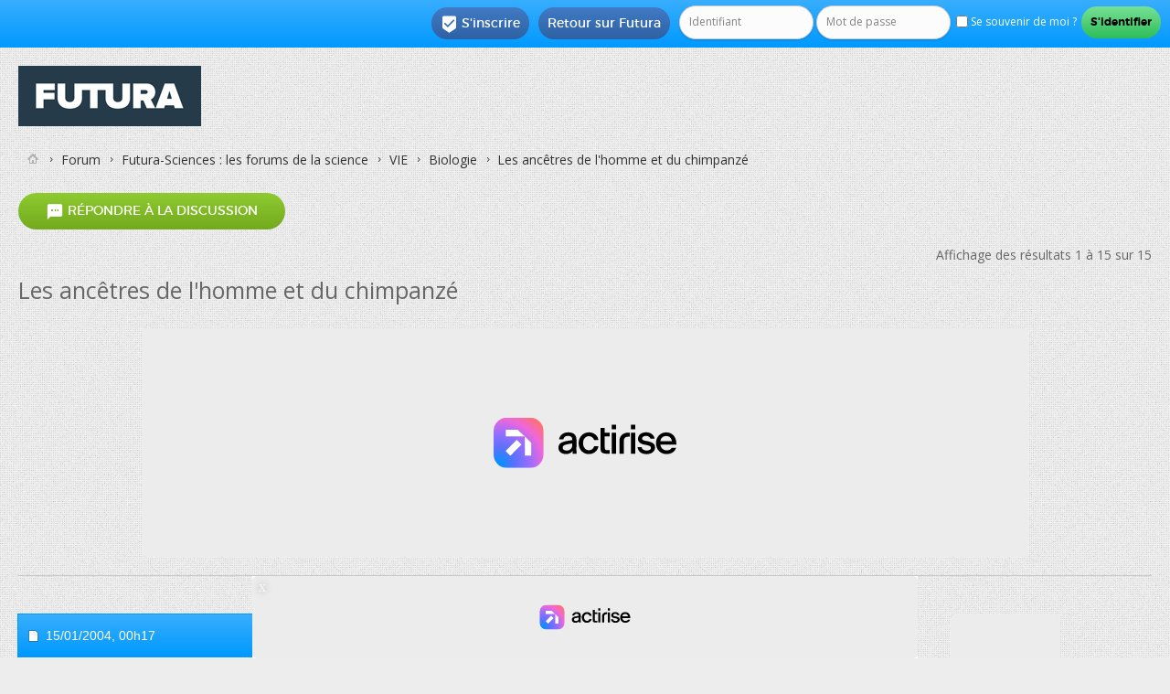

--- FILE ---
content_type: text/html; charset=ISO-8859-1
request_url: https://forums.futura-sciences.com/biologie/5286-ancetres-de-lhomme-chimpanze.html
body_size: 13418
content:
<!DOCTYPE html PUBLIC "-//W3C//DTD XHTML 1.0 Transitional//EN" "http://www.w3.org/TR/xhtml1/DTD/xhtml1-transitional.dtd"> <html xmlns="http://www.w3.org/1999/xhtml" dir="ltr" lang="fr" id="vbulletin_html"> <head>
<base href="https://forums.futura-sciences.com/" /><!--[if IE]></base><![endif]--> <link rel="canonical" href="https://forums.futura-sciences.com/biologie/5286-ancetres-de-lhomme-chimpanze.html" /> <meta http-equiv="Content-Type" content="text/html; charset=ISO-8859-1" /> <meta name="viewport" content="width=device-width" /> <meta id="e_vb_meta_bburl" name="vb_meta_bburl" content="https://forums.futura-sciences.com" /> <meta http-equiv="X-UA-Compatible" content="IE=9" /> <meta name="google-site-verification" content="XNJ1bd1czTONcJJZn159NxJFl_OxuQTadaQPKc7_WoY" /> <link rel="Shortcut Icon" href="/favicon.ico" type="image/x-icon" /> <meta name="keywords" content="ancêtres,de,l,homme,chimpanzé,,forum, science, futura-sciences, discussion, sciences, environnement, santé, maison, informatique" /> <script type="text/javascript"> <!--
	if (typeof YAHOO === 'undefined') // Load ALL YUI Local
	{
		document.write('<script type="text/javascript" src="https://forums.futura-sciences.com/clientscript/yui/yuiloader-dom-event/yuiloader-dom-event.js?v="><\/script>');
		document.write('<script type="text/javascript" src="https://forums.futura-sciences.com/clientscript/yui/connection/connection-min.js?v="><\/script>');
		var yuipath = 'clientscript/yui';
		var yuicombopath = '';
		var remoteyui = false;
	}
	else	// Load Rest of YUI remotely (where possible)
	{
		var yuipath = 'https://ajax.googleapis.com/ajax/libs/yui/2.9.0/build';
		var yuicombopath = '';
		var remoteyui = true;
		if (!yuicombopath)
		{
			document.write('<script type="text/javascript" src="https://ajax.googleapis.com/ajax/libs/yui/2.9.0/build/connection/connection-min.js?v="><\/script>');
		}
	}
	var SESSIONURL = "s=1da58bdbfd13ead9fcaf5f480b6fea65&";
	var SECURITYTOKEN = "guest";
	var IMGDIR_MISC = "images/SultanThemeVB4R/misc";
	var IMGDIR_BUTTON = "images/SultanThemeVB4R/buttons";
	var vb_disable_ajax = parseInt("0", 10);
	var SIMPLEVERSION = "";
	var BBURL = "https://forums.futura-sciences.com";
	var LOGGEDIN = 0 > 0 ? true : false;
	var THIS_SCRIPT = "showthread";
	var RELPATH = "showthread.php?t=5286";
	var PATHS = {
		forum : "",
		cms   : "",
		blog  : ""
	};
	var AJAXBASEURL = "";
// --> </script> <script type="text/javascript" src="https://forums.futura-sciences.com/clientscript/vbulletin-core.js?v="></script> <script language='JavaScript' type='text/javascript'> <!--
			function spoiler(obj)
			{
			  	for (var i = 0; i < obj.childNodes.length; i++)
			  	{
			  	  	if (obj.childNodes[i].id == 'idTitle')
			  	  		titleRow = obj.childNodes[i];
				    if (obj.childNodes[i].id == 'idSpoiler')
				    {
				    	if (obj.childNodes[i].style.display != 'none')
				    	{
				    		obj.childNodes[i].style.display = 'none';
				    		titleRow.innerHTML = '<b>Cliquez pour afficher</b>';
				    	}
				    	else
				    	{
					    	obj.childNodes[i].style.display = 'block';
				    		titleRow.innerHTML = '<b>Cliquez pour cacher</b>';
					    }
				    }
				}
			}
		//--> </script> <script type="text/javascript" charset="UTF-8" src="https://forums.futura-sciences.com/fast.js"></script> <script charset="UTF-8" async="true" data-no-optimize="1" data-wpmeteor-nooptimize="true" data-cfasync="false" nowprocket src="https://static.fastcmp.com/fast-cmp-stub.js"></script>  <script src="https://www.flashb.id/universal/82fc4502-57f8-5fd9-8eeb-b25d9225bcd0.js" async data-cfasync="false"></script> <script type="text/javascript" data-cfasync="false">
    window._hbdbrk = window._hbdbrk || [];
    window._hbdbrk.push(['_vars', {
      page_type: 'forum-sujet-sante'
    }]);
  </script> <script type="text/javascript" data-cfasync="false">
window._hbdbrk = window._hbdbrk || [];
window._hbdbrk.push(['_adserver', {
gam: {
zoneOverrides: [ // array of objects
{ slot: "top-page", adUnitPath: "/67851769/forums.futura-sciences.com/sante" }, 
{ slot: "aside-desktop-atf", adUnitPath: "/67851769/forums.futura-sciences.com/sante" },
{ slot: "aside-desktop", adUnitPath: "/67851769/forums.futura-sciences.com/sante" },
{ slot: "intext-atf", adUnitPath: "/67851769/forums.futura-sciences.com/sante" },
{ slot: "intext", adUnitPath: "/67851769/forums.futura-sciences.com/sante" },
{ slot: "slide-up", adUnitPath: "/67851769/forums.futura-sciences.com/sante" },
{ slot: "interstitial", adUnitPath: "/67851769/forums.futura-sciences.com/sante" }
]
}
}]);
</script> <script id="xieg6Sie" src="https://cdn.viously.com/js/sdk/boot.js"></script> <script type="text/javascript">
var futuraApp_initHabillage=function(isFixed){isFixed = isFixed !== true ? isFixed : true; var el = document.querySelector("body");el.classList.add("ctWallpaper");}
var futuraApp_initHabillageFixed=function(){futuraApp_initHabillage(true);}
var futuraApp_initHabillageNonFixed=function(){futuraApp_initHabillage(false);}
</script> <script data-cmp-src="https://forums.futura-sciences.com/clientscript/grvty/tag.js" data-cmp-vendor="501" data-cmp-purposes="1,2,3,4,7,9" async="true"></script> <script type="text/javascript">
  window._taboola = window._taboola || [];
  _taboola.push({other:'auto'});
  !function (e, f, u, i) {
    if (!document.getElementById(i)){
      e.async = 1;
      e.src = u;
      e.id = i;
      f.parentNode.insertBefore(e, f);
    }
  }(document.createElement('script'),
  document.getElementsByTagName('script')[0],
  '//cdn.taboola.com/libtrc/futurasciences/loader.js',
  'tb_loader_script');
  if(window.performance && typeof window.performance.mark == 'function')
    {window.performance.mark('tbl_ic');}
</script> <style type="text/css">
div[data-actirise-slot="top-page"]{
  display: none;
  margin: 10px auto;
}
@media screen and (min-width: 770px){
  div[data-actirise-slot="top-page"].device-desktop{
    display: flex !important;
    width: 100%;
    min-height: 250px;
  }
}
</style> <link rel="alternate" type="application/rss+xml" title="Forum FS Generation Flux RSS" href="https://forums.futura-sciences.com/external.php?type=RSS2" /> <link rel="alternate" type="application/rss+xml" title="Forum FS Generation - Biologie - Flux RSS" href="https://forums.futura-sciences.com/external.php?type=RSS2&amp;forumids=24" /> <link rel="stylesheet" type="text/css" href="https://forums.futura-sciences.com/clientscript/vbulletin_css/style00041l/main-rollup.css?d=1744906355" /> <!--[if lt IE 8]> <link rel="stylesheet" type="text/css" href="https://forums.futura-sciences.com/clientscript/vbulletin_css/style00041l/popupmenu-ie.css?d=1744906355" /> <link rel="stylesheet" type="text/css" href="https://forums.futura-sciences.com/clientscript/vbulletin_css/style00041l/vbulletin-ie.css?d=1744906355" /> <link rel="stylesheet" type="text/css" href="https://forums.futura-sciences.com/clientscript/vbulletin_css/style00041l/vbulletin-chrome-ie.css?d=1744906355" /> <link rel="stylesheet" type="text/css" href="https://forums.futura-sciences.com/clientscript/vbulletin_css/style00041l/vbulletin-formcontrols-ie.css?d=1744906355" /> <link rel="stylesheet" type="text/css" href="https://forums.futura-sciences.com/clientscript/vbulletin_css/style00041l/editor-ie.css?d=1744906355" /> <![endif]-->  <script>(function(w,d,s,l,i){w[l]=w[l]||[];w[l].push({'gtm.start':
new Date().getTime(),event:'gtm.js'});var f=d.getElementsByTagName(s)[0],
j=d.createElement(s),dl=l!='dataLayer'?'&l='+l:'';j.async=true;j.src=
'https://www.googletagmanager.com/gtm.js?id='+i+dl;f.parentNode.insertBefore(j,f);
})(window,document,'script','dataLayer','GTM-PRD363M');</script>   <noscript><iframe src="https://www.googletagmanager.com/ns.html?id=GTM-PRD363M"
height="0" width="0" style="display:none;visibility:hidden"></iframe></noscript>  <meta name="description" content="est ce que quelqu'un pourrais me dire où en est l'état des connaissances scientifiques concernant la scission de la branche entre les hominidées et" /> <title> Les ancêtres de l'homme et du chimpanzé</title> <link rel="canonical" href="/biologie/5286-ancetres-de-lhomme-chimpanze.html" /> <link rel="stylesheet" type="text/css" href="https://forums.futura-sciences.com/clientscript/vbulletin_css/style00041l/showthread-rollup.css?d=1744906355" /> <!--[if lt IE 8]><link rel="stylesheet" type="text/css" href="https://forums.futura-sciences.com/clientscript/vbulletin_css/style00041l/toolsmenu-ie.css?d=1744906355" /> <link rel="stylesheet" type="text/css" href="https://forums.futura-sciences.com/clientscript/vbulletin_css/style00041l/postlist-ie.css?d=1744906355" /> <link rel="stylesheet" type="text/css" href="https://forums.futura-sciences.com/clientscript/vbulletin_css/style00041l/showthread-ie.css?d=1744906355" /> <link rel="stylesheet" type="text/css" href="https://forums.futura-sciences.com/clientscript/vbulletin_css/style00041l/postbit-ie.css?d=1744906355" /> <link rel="stylesheet" type="text/css" href="https://forums.futura-sciences.com/clientscript/vbulletin_css/style00041l/poll-ie.css?d=1744906355" /><![endif]--> <link rel="stylesheet" type="text/css" href="https://forums.futura-sciences.com/clientscript/vbulletin_css/style00041l/additional.css?d=1744906355" /> <link href='https://forums.futura-sciences.com/images/SultanThemeVB4R/css/STbase.css' rel='stylesheet' type='text/css' /> <link href='https://forums.futura-sciences.com/images/SultanThemeVB4R/css/st-responsive.css' rel='stylesheet' type='text/css' /> <link href='https://forums.futura-sciences.com/images/SultanThemeVB4R/font/Montserrat/stylesheet.css' rel='stylesheet' type='text/css' /> <link href='https://forums.futura-sciences.com/images/SultanThemeVB4R/font/MontserratLight/stylesheet.css' rel='stylesheet' type='text/css' /> <link href='https://fonts.googleapis.com/css?family=Open+Sans:400,700,600' rel='stylesheet' type='text/css' /> <link rel="stylesheet" href="https://forums.futura-sciences.com/images/SultanThemeVB4R/font/STselection/style.css" /> <!--[if lt IE 8]> <link rel="stylesheet" href="https://forums.futura-sciences.com/images/SultanThemeVB4R/font/STselection/ie7/ie7.css" /> <![endif]--> <script type="text/javascript">
// Called by Adapt.js
function myCallback(i, width) {
  // Alias HTML tag.
  var html = document.documentElement;

  // Find all instances of range_NUMBER and kill 'em.
  html.className = html.className.replace(/(\s+)?range_\d/g, '');

  // Check for valid range.
  if (i > -1) {
    // Add class="range_NUMBER"
    html.className += ' range_' + i;
  }

  // Note: Not making use of width here, but I'm sure
  // you could think of an interesting way to use it.
}

// Edit to suit your needs.
var ADAPT_CONFIG = {
  // false = Only run once, when page first loads.
  // true = Change on window resize and page tilt.
  dynamic: true,

  // Optional callback... myCallback(i, width)
  callback: myCallback,

  // First range entry is the minimum.
  // Last range entry is the maximum.
  // Separate ranges by "to" keyword.
  range: [
    '0 to 320',
    '320 to 480',
    '480 to 780',
    '780 to 980',
    '980 to 1280',
    '1280'
  ]
};
</script> <script type="text/javascript" src="https://forums.futura-sciences.com/images/SultanThemeVB4R/js/adapt.min.js"></script> <script type="text/javascript">
  'article aside footer header nav section time'.replace(/\w+/g,function(n){document.createElement(n)})
</script> <script type="text/javascript" src="https://ajax.googleapis.com/ajax/libs/jquery/1.12.0/jquery.min.js"></script> <script type="text/javascript">
jQuery(function(){
    jQuery("html[lang=ar]").attr("dir", "rtl")
            .find("body").addClass("RTLsupport");
    jQuery(".mobilenavblock").css("display","none");
});
</script> <link href='https://forums.futura-sciences.com/images/SultanThemeVB4R/css/st-responsive-rtl.css' rel='stylesheet' type='text/css' /> </head> <body> <div id="toplinks" class="toplinks"> <ul class="nouser"> <li class="loginforum"> <script type="text/javascript" src="https://forums.futura-sciences.com/clientscript/vbulletin_md5.js?v="></script> <form id="navbar_loginform" action="/login.php?do=login" method="post" onsubmit="md5hash(vb_login_password, vb_login_md5password, vb_login_md5password_utf, 0)"> <fieldset id="logindetails" class="logindetails"> <input type="text" class="textbox default-value" name="vb_login_username" id="navbar_username" size="10" accesskey="u" tabindex="101" value="Identifiant" /> <input type="password" class="textbox" tabindex="102" name="vb_login_password" id="navbar_password" size="10" /> <input type="text" class="textbox default-value" tabindex="102" name="vb_login_password_hint" id="navbar_password_hint" size="10" value="Mot de passe" style="display:none;" /> <label for="cb_cookieuser_navbar"><input type="checkbox" name="cookieuser" value="1" id="cb_cookieuser_navbar" class="cb_cookieuser_navbar" accesskey="c" tabindex="103" /> Se souvenir de moi ?</label> <input type="submit" class="loginbutton" tabindex="104" value="S'identifier" title="Insérez votre identifiant et mot de passe dans les cases correspondantes pour vous connecter, ou cliquez sur le bouton « S'inscrire » pour créer un profil personnel." accesskey="s" /> </fieldset> <input type="hidden" name="s" value="1da58bdbfd13ead9fcaf5f480b6fea65" /> <input type="hidden" name="securitytoken" value="guest" /> <input type="hidden" name="do" value="login" /> <input type="hidden" name="vb_login_md5password" /> <input type="hidden" name="vb_login_md5password_utf" /> </form> <script type="text/javascript">
			YAHOO.util.Dom.setStyle('navbar_password_hint', "display", "inline");
			YAHOO.util.Dom.setStyle('navbar_password', "display", "none");
			vB_XHTML_Ready.subscribe(function()
			{
			//
				YAHOO.util.Event.on('navbar_username', "focus", navbar_username_focus);
				YAHOO.util.Event.on('navbar_username', "blur", navbar_username_blur);
				YAHOO.util.Event.on('navbar_password_hint', "focus", navbar_password_hint);
				YAHOO.util.Event.on('navbar_password', "blur", navbar_password);
			});
			
			function navbar_username_focus(e)
			{
			//
				var textbox = YAHOO.util.Event.getTarget(e);
				if (textbox.value == 'Identifiant')
				{
				//
					textbox.value='';
					textbox.style.color='';
				}
			}

			function navbar_username_blur(e)
			{
			//
				var textbox = YAHOO.util.Event.getTarget(e);
				if (textbox.value == '')
				{
				//
					textbox.value='Identifiant';
					textbox.style.color='#777777';
				}
			}
			
			function navbar_password_hint(e)
			{
			//
				var textbox = YAHOO.util.Event.getTarget(e);
				
				YAHOO.util.Dom.setStyle('navbar_password_hint', "display", "none");
				YAHOO.util.Dom.setStyle('navbar_password', "display", "inline");
				YAHOO.util.Dom.get('navbar_password').focus();
			}

			function navbar_password(e)
			{
			//
				var textbox = YAHOO.util.Event.getTarget(e);
				
				if (textbox.value == '')
				{
					YAHOO.util.Dom.setStyle('navbar_password_hint', "display", "inline");
					YAHOO.util.Dom.setStyle('navbar_password', "display", "none");
				}
			}
			</script> </li> <li class="help"><a href="https://www.futura-sciences.com">Retour sur Futura</a></li> <li class="register"><a href="/register.php" rel="nofollow"><i class="material-icons">&#xE52D;</i>S'inscrire</a></li> </ul> </div> <div id="ctBoc"> <div id="page_wrap"> <div id="header" class="floatcontainer doc_header"> <div><a name="top" href="/" class="logo-image"><img src="https://cdn.futura-sciences.com/sources/mkt/Futura_Logo_Container_200.jpg" alt="Forum FS Generation - Powered by vBulletin" /></a></div> <div class="ad_global_header"> </div> </div> <div class="body_wrapper">  </div> <div class="body_wrapper"> <div id="breadcrumb" class="breadcrumb"> <ul class="floatcontainer"> <li class="navbithome"><a href="/" accesskey="1"><img src="https://forums.futura-sciences.com/images/SultanThemeVB4R/misc/navbit-home.png" alt="Accueil" /></a></li> <li class="navbit"><a href="/">Forum</a></li> <li class="navbit"><a href="/futura-sciences-forums-de-science/">Futura-Sciences : les forums de la science</a></li> <li class="navbit"><a href="/vie/">VIE</a></li> <li class="navbit"><a href="/biologie/">Biologie</a></li> <li class="navbit lastnavbit"><span> Les ancêtres de l'homme et du chimpanzé</span></li> </ul> <hr /> </div> <div id="above_postlist" class="above_postlist"> <a rel="nofollow" href="/newreply.php?p=901610&amp;noquote=1" class="newcontent_textcontrol" id="newreplylink_top"><span><i class="material-icons">&#xE0D8;</i></span> Répondre à la discussion</a> <img style="display:none" id="progress_newreplylink_top" src="https://forums.futura-sciences.com/images/SultanThemeVB4R/misc/progress.gif" alt="" /> <div id="pagination_top" class="pagination_top"> <div id="postpagestats_above" class="postpagestats">
				Affichage des résultats 1 à 15 sur 15
			</div> </div> </div> <div id="pagetitle" class="pagetitle"> <h1> <span class="threadtitle">Les ancêtres de l'homme et du chimpanzé</span> </h1> </div> <br /><div align="center" style="border-bottom:1px solid #C8C8C8;padding-bottom:10px;margin-top:-15px">   <div style='display:none;' class="Wallpaper"></div>  <div data-actirise-slot="top-page" class="device-desktop ads"></div>  </div><br /> <div id="postlist_wrapper" class="with-sidebar"> <div id="postlist" class="postlist restrain"> <ol id="posts" class="posts" start="1"> <li class="postbitlegacy postbitim postcontainer old" id="post_37357">  <div class="posthead"> <span class="postdate old"> <span class="date">15/01/2004,&nbsp;<span class="time">00h17</span></span> </span> <span class="nodecontrols">
				
					#1
				
				
				
			</span> </div> <div class="postdetails"> <div class="userinfo"> <div class="username_container"> <span class="username" style="font-size:20px";>invite6fab6e3a</span> </div> <span class="usertitle"> </span> <span class="rank"><img src="https://forums.futura-sciences.com/images/ranks/nouveau.gif" alt="" border="" /></span> <br /> <div class="mobileusernavwrapper">  <div id="post2_37357" class="mobileusernavblock" style="display:none"> <hr /> <dl class="userinfo_extra"> <dt>Date d'inscription</dt> <dd>janvier 1970</dd> <dt>Messages</dt> <dd>2</dd> </dl> <div class="imlinks"> </div> </div> </div> </div> <div class="postbody"> <div class="postrow"> <h2 class="title icon">
					Les ancêtres de l'homme et du chimpanzé
				</h2> <br />  <div style='display:none;' class="Mobile_Pos1"></div>
------
<br /><br /> <div class="content"> <div id="post_message_37357"> <blockquote class="postcontent restore ">
							est ce que quelqu'un pourrais me dire où en est l'état des connaissances scientifiques concernant la scission de la branche entre les hominidées et les panidés ? est ce qu'on sait quel est le dernier ancetre commum entre l'homme et le singe ? <br /> <br />
merci
						</blockquote> <br />
----- 
<br />  <div id='optidigital-adslot-Native_1' style='display:none;' class="Native_1"></div>  </div> </div> </div> <div class="cleardiv"></div> </div> </div> <div class="postfoot">  <div class="textcontrols floatcontainer"> <span class="postcontrols"> <img style="display:none" id="progress_37357" src="https://forums.futura-sciences.com/images/SultanThemeVB4R/misc/progress.gif" alt="" /> </span> <span class="postlinking"> </span>  </div> </div> <hr /> </li> <li class="postbitlegacy postbitim postcontainer old" id="post_37370">  <div class="posthead"> <span class="postdate old"> <span class="date">15/01/2004,&nbsp;<span class="time">08h21</span></span> </span> <span class="nodecontrols">
				
					#2
				
				
				
			</span> </div> <div class="postdetails"> <div class="userinfo"> <div class="username_container"> <span class="username" style="font-size:20px";><span style='color:rgb(70,100,160);'><b>invite09c6c378</span></b></span> </div> <span class="usertitle"> </span> <span class="rank"><img src="https://forums.futura-sciences.com/images/ranks/accro.gif" alt="" border="" /></span> <br /> <div class="mobileusernavwrapper">  <div id="post2_37370" class="mobileusernavblock" style="display:none"> <hr /> <dl class="userinfo_extra"> <dt>Date d'inscription</dt> <dd>janvier 1970</dd> <dt>Messages</dt> <dd>2&nbsp;183</dd> </dl> <div class="imlinks"> </div> </div> </div> </div> <div class="postbody"> <div class="postrow"> <div class="content"> <div id="post_message_37370"> <blockquote class="postcontent restore ">
							Bonjour,<br />
De manière très imprécise, je dirais que l'ancêtre commun homme-chimpanzé, possédait par hypothèse les caractères partagés par ces deux espèces... La bipédie, l'augmentation du volume crânien... sont des caractères dérivés de l'espèce humaine...<br />
Donc l'ancêtre commun hypothétique devait avoir une taille moyenne 1m 40-50 kg, cerveau  300 à 400 cm3 vivant dans un milieu arboricole...<br />
Les australopithèque formeraient le premier maillon de la lignée humaine, et cette histoire a dû commencer il y a 6 ou 7 millions d'années...
						</blockquote> </div> </div> </div> <div class="cleardiv"></div> </div> </div> <div class="postfoot">  <div class="textcontrols floatcontainer"> <span class="postcontrols"> <img style="display:none" id="progress_37370" src="https://forums.futura-sciences.com/images/SultanThemeVB4R/misc/progress.gif" alt="" /> </span> <span class="postlinking"> </span>  </div> </div> <hr /> </li> <li class="postbitlegacy postbitim postcontainer old" id="post_37403">  <div class="posthead"> <span class="postdate old"> <span class="date">15/01/2004,&nbsp;<span class="time">13h06</span></span> </span> <span class="nodecontrols">
				
					#3
				
				
				
			</span> </div> <div class="postdetails"> <div class="userinfo"> <div class="username_container"> <span class="username" style="font-size:20px";>invite2227d753</span> </div> <span class="usertitle"> </span> <span class="rank"><img src="https://forums.futura-sciences.com/images/ranks/ponctuel.gif" alt="" border="" /></span> <br /> <div class="mobileusernavwrapper">  <div id="post2_37403" class="mobileusernavblock" style="display:none"> <hr /> <dl class="userinfo_extra"> <dt>Date d'inscription</dt> <dd>janvier 1970</dd> <dt>Messages</dt> <dd>45</dd> </dl> <div class="imlinks"> </div> </div> </div> </div> <div class="postbody"> <div class="postrow"> <div class="content"> <div id="post_message_37403"> <blockquote class="postcontent restore ">
							est ce qu'on sait quel est le dernier ancetre commum entre l'homme et le singe ? <br /> <br />
merci[/quote]<br /> <br />
orrorin non? euuuhhh plutôt l'australopithèque puisqu'aprés il y a homo habilis, erectus blablabla homo sapiens... homo= homindés.. <br />
donc l'australopithèque nn ?? (doute affreux)  <img src="https://forums.futura-sciences.com/images/smilies/nhum.gif" border="0" alt="" title="nhumm" class="inlineimg" /> </blockquote> </div> </div> </div> <div class="cleardiv"></div> </div> </div> <div class="postfoot">  <div class="textcontrols floatcontainer"> <span class="postcontrols"> <img style="display:none" id="progress_37403" src="https://forums.futura-sciences.com/images/SultanThemeVB4R/misc/progress.gif" alt="" /> </span> <span class="postlinking"> </span>  </div> </div> <hr /> </li> <li class="postbitlegacy postbitim postcontainer old" id="post_37417">  <div class="posthead"> <span class="postdate old"> <span class="date">15/01/2004,&nbsp;<span class="time">15h56</span></span> </span> <span class="nodecontrols">
				
					#4
				
				
				
			</span> </div> <div class="postdetails"> <div class="userinfo"> <div class="username_container"> <span class="username" style="font-size:20px";>invite6fab6e3a</span> </div> <span class="usertitle"> </span> <span class="rank"><img src="https://forums.futura-sciences.com/images/ranks/nouveau.gif" alt="" border="" /></span> <br /> <div class="mobileusernavwrapper">  <div id="post2_37417" class="mobileusernavblock" style="display:none"> <hr /> <dl class="userinfo_extra"> <dt>Date d'inscription</dt> <dd>janvier 1970</dd> <dt>Messages</dt> <dd>2</dd> </dl> <div class="imlinks"> </div> </div> </div> </div> <div class="postbody"> <div class="postrow"> <div class="content"> <div id="post_message_37417"> <blockquote class="postcontent restore ">
							Merci !<br /> <br />
en fait c'est assez difficile de trouver une réponse précise sur internet, d'autant que les hypotheses semblent changer à chaque nouvelle découverte...<br /> <br />
Il y à un truc dont je ne suis pas sur, le chimpanzé est dans la lignée des grand singes ou dans celle des hommes ?
						</blockquote> </div> </div> </div> <div class="cleardiv"></div> </div> </div> <div class="postfoot">  <div class="textcontrols floatcontainer"> <span class="postcontrols"> <img style="display:none" id="progress_37417" src="https://forums.futura-sciences.com/images/SultanThemeVB4R/misc/progress.gif" alt="" /> </span> <span class="postlinking"> </span>  </div> </div> <hr /> </li> <li class="postbitlegacy postbitim postcontainer old" id="post_37417"> <div class="posthead"> <span class="postdate old"> <span class="date">Aujourd'hui </span> </span> </div> <div class="postdetails"> <div class="userinfo"> <div class="username_container"> <span class="username" style="font-size:20px";>A voir en vidéo sur Futura</span> </div> </div> <div class="postbody"> <div class="postrow"> <div class="content"> <div id="post_message_37417"> <blockquote class="postcontent restore "> <div class="vsly-player" id="PLFB3OH-PCR01" data-template="PVmbP2Bp1LSAR" data-vast-primary-custom-macro="&cust_params=[AJOUTER DYNAMIQUEMENT VOS ADS_PARAMS]" data-vast-passback-custom-macro="&cust_params=[AJOUTER DYNAMIQUEMENT VOS ADS_PARAMS]" style="background:#ddd;padding-top:56.25%;font-size:0;position:relative;overflow:hidden;width:100%;"></div>  </blockquote> </div> </div> </div> <div class="after_content"> </div> <div class="cleardiv"></div> </div> </div> </li> <li class="postbitlegacy postbitim postcontainer old" id="post_37494">  <div class="posthead"> <span class="postdate old"> <span class="date">15/01/2004,&nbsp;<span class="time">22h36</span></span> </span> <span class="nodecontrols">
				
					#5
				
				
				
			</span> </div> <div class="postdetails"> <div class="userinfo"> <div class="username_container"> <span class="username" style="font-size:20px";>invite7bc1ec1d</span> </div> <span class="usertitle"> </span> <span class="rank"><img src="https://forums.futura-sciences.com/images/ranks/ponctuel.gif" alt="" border="" /></span> <br /> <div class="mobileusernavwrapper">  <div id="post2_37494" class="mobileusernavblock" style="display:none"> <hr /> <dl class="userinfo_extra"> <dt>Date d'inscription</dt> <dd>janvier 1970</dd> <dt>Messages</dt> <dd>82</dd> </dl> <div class="imlinks"> </div> </div> </div> </div> <div class="postbody"> <div class="postrow"> <div class="content"> <div id="post_message_37494"> <blockquote class="postcontent restore ">
							Les Chimpanzés sont sur une lignée différente des Hommes.<br />
Le plus ancien Homininé actuellement connu (au sens lignée humaine car tout le monde n'est pas d'accord) est soit Orrorin, bipède assurément car on a son fémur, ou Toumaï, bipède très certainement vu le trou occipital de son crâne, mais de date imprécise car liée aux fossiles associés.
						</blockquote> </div> </div> </div> <div class="cleardiv"></div> </div> </div> <div class="postfoot">  <div class="textcontrols floatcontainer"> <span class="postcontrols"> <img style="display:none" id="progress_37494" src="https://forums.futura-sciences.com/images/SultanThemeVB4R/misc/progress.gif" alt="" /> </span> <span class="postlinking"> </span>  </div> </div> <hr /> </li> <li class="postbitlegacy postbitim postcontainer old" id="post_37498">  <div class="posthead"> <span class="postdate old"> <span class="date">15/01/2004,&nbsp;<span class="time">22h41</span></span> </span> <span class="nodecontrols">
				
					#6
				
				
				
			</span> </div> <div class="postdetails"> <div class="userinfo"> <div class="username_container"> <span class="username" style="font-size:20px";>invitecdf1035c</span> </div> <span class="usertitle"> </span> <span class="rank"><img src="https://forums.futura-sciences.com/images/ranks/regulier.gif" alt="" border="" /></span> <br /> <div class="mobileusernavwrapper">  <div id="post2_37498" class="mobileusernavblock" style="display:none"> <hr /> <dl class="userinfo_extra"> <dt>Date d'inscription</dt> <dd>janvier 1970</dd> <dt>Messages</dt> <dd>210</dd> </dl> <div class="imlinks"> </div> </div> </div> </div> <div class="postbody"> <div class="postrow"> <div class="content"> <div id="post_message_37498"> <blockquote class="postcontent restore "> <div class="bbcode_container"> <div class="bbcode_quote"> <div class="quote_container"> <div class="bbcode_quote_container"></div> <div class="bbcode_postedby"> <img src="https://forums.futura-sciences.com/images/SultanThemeVB4R/misc/quote_icon.png" alt="Citation" /> Envoyé par <strong>reyzo</strong> </div> <div class="message">Il y à un truc dont je ne suis pas sur, le chimpanzé est dans la lignée des grand singes ou dans celle des hommes ?</div> </div> </div> </div> Ce n'est pas très précis, comme question. Classiquement, le terme &quot;grands singes&quot; est utilisé pour désigner l'ensemble {orangs-outans, gorilles, chimpanzés}, donc le chimpanzé y appartient par définition (l'homme en est généralement exclu, de façon assez arbitraire :P ). En revanche, le groupe des grands singes ne forme pas une lignée évolutive complète, puisqu'un des descendants de leur ancêtre commun n'est pas considéré comme en faisant partie (ce n'est donc pas ce qu'un biologiste appelerait un &quot;groupe naturel&quot;).<br /> <br />
La nomenclature des groupes de primates, en particulier quand on s'approche de l'homme, est un peu tordue, compliquée et controversée. Le mieux est peut-être de laisser les controverses sur les noms de côté et de se cantonner au concret, c'est à dire à la généalogie. Le plus souvent, on considère que l'arbre phylogénétique est [orangs-outans(gorilles{chimpanzés; hommes})]. En d'autres termes, les chimpanzés sont plus proches de l'homme que de l'orang-outan, et peut-être même plus que du gorille. En ce sens, les &quot;grands singes&quot; forment un groupe un peu hétérogène, qui rassemble des animaux parfois plus proches de l'homme que de leurs &quot;congénères&quot;.<br /> <br />
Pour tout dire, il n'existe pas de &quot;lignée des grands singes&quot; au sens évolutif du terme (sauf si on inclut l'homme). En revanche, il y a bien une &quot;lignée humaine&quot;, et le chimpanzé n'en fait pas partie. On désigne par ce terme toutes les espèces qui se situent &quot;de notre côté&quot; de l'arbre généalogique après la divergence des chimpanzés (incluant les classiques Australopithèques, les Homo habilis, H. erectus, etc.)<br /> <br />
Donc, il faut garder en tête que :<br />
- nous sommes les plus proches parents des chimpanzés<br />
- mais que les chimpanzés sont malgré cela inclus dans un groupe un peu artificiel appelé &quot;grands singes&quot; avec gorilles et orang-outans<br />
- les chimpanzés n'appartiennent pas à ce qu'on appelle &quot;la lignée humaine&quot;, qui commence après l'individualisation des ancêtres de l'homme à partir de l'ancêtre commun (vers -8 millions d'années, approximativement)
						</blockquote> </div> </div> </div> <div class="cleardiv"></div> </div> </div> <div class="postfoot">  <div class="textcontrols floatcontainer"> <span class="postcontrols"> <img style="display:none" id="progress_37498" src="https://forums.futura-sciences.com/images/SultanThemeVB4R/misc/progress.gif" alt="" /> </span> <span class="postlinking"> </span>  </div> </div> <hr /> </li> <li class="postbitlegacy postbitim postcontainer old" id="post_37685">  <div class="posthead"> <span class="postdate old"> <span class="date">16/01/2004,&nbsp;<span class="time">20h06</span></span> </span> <span class="nodecontrols">
				
					#7
				
				
				
			</span> </div> <div class="postdetails"> <div class="userinfo"> <div class="username_container"> <span class="username" style="font-size:20px";>invitef18a6d1c</span> </div> <span class="usertitle"> </span> <span class="rank"><img src="https://forums.futura-sciences.com/images/ranks/accro.gif" alt="" border="" /></span> <br /> <div class="mobileusernavwrapper">  <div id="post2_37685" class="mobileusernavblock" style="display:none"> <hr /> <dl class="userinfo_extra"> <dt>Date d'inscription</dt> <dd>janvier 1970</dd> <dt>Messages</dt> <dd>583</dd> </dl> <div class="imlinks"> </div> </div> </div> </div> <div class="postbody"> <div class="postrow"> <div class="content"> <div id="post_message_37685"> <blockquote class="postcontent restore ">
							Si on compare les caractères que devait avoir l'ancètre commun à l'Homme et au chimpanzé avec les caractères supposés de Toumaï, on peut constater de grandes ressemblances. De là à dire que Toumaï est l'homininé le plus proche de l'ancètre commun, il y a qu'un pas à sauter...
						</blockquote> </div> </div> </div> <div class="cleardiv"></div> </div> </div> <div class="postfoot">  <div class="textcontrols floatcontainer"> <span class="postcontrols"> <img style="display:none" id="progress_37685" src="https://forums.futura-sciences.com/images/SultanThemeVB4R/misc/progress.gif" alt="" /> </span> <span class="postlinking"> </span>  </div> </div> <hr /> </li> <li class="postbitlegacy postbitim postcontainer old" id="post_37712">  <div class="posthead"> <span class="postdate old"> <span class="date">16/01/2004,&nbsp;<span class="time">21h35</span></span> </span> <span class="nodecontrols">
				
					#8
				
				
				
			</span> </div> <div class="postdetails"> <div class="userinfo"> <div class="username_container"> <span class="username" style="font-size:20px";>invite7bc1ec1d</span> </div> <span class="usertitle"> </span> <span class="rank"><img src="https://forums.futura-sciences.com/images/ranks/ponctuel.gif" alt="" border="" /></span> <br /> <div class="mobileusernavwrapper">  <div id="post2_37712" class="mobileusernavblock" style="display:none"> <hr /> <dl class="userinfo_extra"> <dt>Date d'inscription</dt> <dd>janvier 1970</dd> <dt>Messages</dt> <dd>82</dd> </dl> <div class="imlinks"> </div> </div> </div> </div> <div class="postbody"> <div class="postrow"> <div class="content"> <div id="post_message_37712"> <blockquote class="postcontent restore ">
							Les caractères connus de Toumaï sont cependant ceux de son crâne, ce qui est encore assez limité, comme pour Orrorin d'ailleurs.
						</blockquote> </div> </div> </div> <div class="cleardiv"></div> </div> </div> <div class="postfoot">  <div class="textcontrols floatcontainer"> <span class="postcontrols"> <img style="display:none" id="progress_37712" src="https://forums.futura-sciences.com/images/SultanThemeVB4R/misc/progress.gif" alt="" /> </span> <span class="postlinking"> </span>  </div> </div> <hr /> </li> <li class="postbitlegacy postbitim postcontainer old" id="post_37757">  <div class="posthead"> <span class="postdate old"> <span class="date">16/01/2004,&nbsp;<span class="time">23h34</span></span> </span> <span class="nodecontrols">
				
					#9
				
				
				
			</span> </div> <div class="postdetails"> <div class="userinfo"> <div class="username_container"> <span class="username" style="font-size:20px";>invitecdf1035c</span> </div> <span class="usertitle"> </span> <span class="rank"><img src="https://forums.futura-sciences.com/images/ranks/regulier.gif" alt="" border="" /></span> <br /> <div class="mobileusernavwrapper">  <div id="post2_37757" class="mobileusernavblock" style="display:none"> <hr /> <dl class="userinfo_extra"> <dt>Date d'inscription</dt> <dd>janvier 1970</dd> <dt>Messages</dt> <dd>210</dd> </dl> <div class="imlinks"> </div> </div> </div> </div> <div class="postbody"> <div class="postrow"> <div class="content"> <div id="post_message_37757"> <blockquote class="postcontent restore ">
							En effet... vivement des squelettes complets de Toumaï. Peut-être sont-ils déjà disponibles, mais pas encore publiés <img src="https://forums.futura-sciences.com/images/smilies/icon_twisted.gif" border="0" alt="" title="Twisted Evil" class="inlineimg" /> (le crâne est connu depuis 1999 et n'est sorti qu'en 2002)
						</blockquote> </div> </div> </div> <div class="cleardiv"></div> </div> </div> <div class="postfoot">  <div class="textcontrols floatcontainer"> <span class="postcontrols"> <img style="display:none" id="progress_37757" src="https://forums.futura-sciences.com/images/SultanThemeVB4R/misc/progress.gif" alt="" /> </span> <span class="postlinking"> </span>  </div> </div> <hr /> </li> <li class="postbitlegacy postbitim postcontainer old" id="post_37765">  <div class="posthead"> <span class="postdate old"> <span class="date">16/01/2004,&nbsp;<span class="time">23h57</span></span> </span> <span class="nodecontrols">
				
					#10
				
				
				
			</span> </div> <div class="postdetails"> <div class="userinfo"> <div class="username_container"> <span class="username" style="font-size:20px";><b><span style='color:blue'>Narduccio</span></b></span> </div> <span class="usertitle"> </span> <span class="rank"><img src="https://forums.futura-sciences.com/images/ranks/staffutt.gif" alt="" border="" /></span> <br /> <div class="mobileusernavwrapper">  <div id="post2_37765" class="mobileusernavblock" style="display:none"> <hr /> <dl class="userinfo_extra"> <dt>Date d'inscription</dt> <dd>octobre 2003</dd> <dt>Localisation</dt> <dd>Alsace</dd> <dt>Âge</dt> <dd>66</dd> <dt>Messages</dt> <dd>4&nbsp;553</dd> </dl> <div class="imlinks"> </div> </div> </div> </div> <div class="postbody"> <div class="postrow"> <div class="content"> <div id="post_message_37765"> <blockquote class="postcontent restore ">
							Je ne me rappelle plus quel scientifique milite pour que l'on intègre le chimpanzé dans le genre homo ou du moins que l'on crée un groupe commun. Il prétend que la distance génétique est trop courte pour les classer dans 2 genres différents.<br />
Le Science &amp; Vie de mars 2003 présente une série d'article sur: &quot;Qui a inventé l'homme ?&quot; et tournent autour du sujeet de ce débat.
						</blockquote> </div> </div> </div> <div class="cleardiv"></div> </div> </div> <div class="postfoot">  <div class="textcontrols floatcontainer"> <span class="postcontrols"> <img style="display:none" id="progress_37765" src="https://forums.futura-sciences.com/images/SultanThemeVB4R/misc/progress.gif" alt="" /> </span> <span class="postlinking"> </span>  </div> </div> <hr /> </li> <li class="postbitlegacy postbitim postcontainer old" id="post_37920">  <div class="posthead"> <span class="postdate old"> <span class="date">17/01/2004,&nbsp;<span class="time">17h53</span></span> </span> <span class="nodecontrols">
				
					#11
				
				
				
			</span> </div> <div class="postdetails"> <div class="userinfo"> <div class="username_container"> <span class="username" style="font-size:20px";>invitecdf1035c</span> </div> <span class="usertitle"> </span> <span class="rank"><img src="https://forums.futura-sciences.com/images/ranks/regulier.gif" alt="" border="" /></span> <br /> <div class="mobileusernavwrapper">  <div id="post2_37920" class="mobileusernavblock" style="display:none"> <hr /> <dl class="userinfo_extra"> <dt>Date d'inscription</dt> <dd>janvier 1970</dd> <dt>Messages</dt> <dd>210</dd> </dl> <div class="imlinks"> </div> </div> </div> </div> <div class="postbody"> <div class="postrow"> <div class="content"> <div id="post_message_37920"> <blockquote class="postcontent restore "> <div class="bbcode_container"> <div class="bbcode_quote"> <div class="quote_container"> <div class="bbcode_quote_container"></div> <div class="bbcode_postedby"> <img src="https://forums.futura-sciences.com/images/SultanThemeVB4R/misc/quote_icon.png" alt="Citation" /> Envoyé par <strong>Narduccio</strong> </div> <div class="message">Je ne me rappelle plus quel scientifique milite pour que l'on intègre le chimpanzé dans le genre homo ou du moins que l'on crée un groupe commun. Il prétend que la distance génétique est trop courte pour les classer dans 2 genres différents.</div> </div> </div> </div> Des biologistes moléculaires, essentiellement (je n'ai pas leurs noms en tête). C'est inapplicable, car cela obligerait à revoir toute la nomenclature paléontologique et à replacer Sahelanthropus, Ardipithecus, Australopithecus, etc. dans le genre Homo (bah oui, ils sont membres de la lignée humaine et plus proches de nous que le chimpanzé). En réalité, la définition classique de notre genre focalise sur quelques caractères morphologiques (bipédie permanente, cerveau relativement gros, essentiellement) et les chimpanzés ne les possèdent pas.
						</blockquote> </div> </div> </div> <div class="cleardiv"></div> </div> </div> <div class="postfoot">  <div class="textcontrols floatcontainer"> <span class="postcontrols"> <img style="display:none" id="progress_37920" src="https://forums.futura-sciences.com/images/SultanThemeVB4R/misc/progress.gif" alt="" /> </span> <span class="postlinking"> </span>  </div> </div> <hr /> </li> <li class="postbitlegacy postbitim postcontainer old" id="post_38190">  <div class="posthead"> <span class="postdate old"> <span class="date">18/01/2004,&nbsp;<span class="time">21h41</span></span> </span> <span class="nodecontrols">
				
					#12
				
				
				
			</span> </div> <div class="postdetails"> <div class="userinfo"> <div class="username_container"> <span class="username" style="font-size:20px";>invite7bc1ec1d</span> </div> <span class="usertitle"> </span> <span class="rank"><img src="https://forums.futura-sciences.com/images/ranks/ponctuel.gif" alt="" border="" /></span> <br /> <div class="mobileusernavwrapper">  <div id="post2_38190" class="mobileusernavblock" style="display:none"> <hr /> <dl class="userinfo_extra"> <dt>Date d'inscription</dt> <dd>janvier 1970</dd> <dt>Messages</dt> <dd>82</dd> </dl> <div class="imlinks"> </div> </div> </div> </div> <div class="postbody"> <div class="postrow"> <div class="content"> <div id="post_message_38190"> <blockquote class="postcontent restore ">
							La bipédie permet effectivement de mettre en évidence trois grands types: quadrupèdes et parfois bipèdes (Chimpanzé, Gorille, Orang-outang, Gibbons), bipèdes permanents adaptés à la vie arboricole (Australopithèsques au sens large) et bipèdes non adaptés à la vie arboricole (Homo). Si on rajoute la proportion encéphale/reste de la tête, cela va conforter cette différence!
						</blockquote> </div> </div> </div> <div class="cleardiv"></div> </div> </div> <div class="postfoot">  <div class="textcontrols floatcontainer"> <span class="postcontrols"> <img style="display:none" id="progress_38190" src="https://forums.futura-sciences.com/images/SultanThemeVB4R/misc/progress.gif" alt="" /> </span> <span class="postlinking"> </span>  </div> </div> <hr /> </li> <li class="postbitlegacy postbitim postcontainer old" id="post_790340">  <div class="posthead"> <span class="postdate old"> <span class="date">07/10/2006,&nbsp;<span class="time">19h44</span></span> </span> <span class="nodecontrols">
				
					#13
				
				
				
			</span> </div> <div class="postdetails"> <div class="userinfo"> <div class="username_container"> <span class="username" style="font-size:20px";>invite68423280</span> </div> <span class="usertitle"> </span> <span class="rank"><img src="https://forums.futura-sciences.com/images/ranks/nouveau.gif" alt="" border="" /></span> <br /> <div class="mobileusernavwrapper">  <div id="post2_790340" class="mobileusernavblock" style="display:none"> <hr /> <dl class="userinfo_extra"> <dt>Date d'inscription</dt> <dd>janvier 1970</dd> <dt>Messages</dt> <dd>2</dd> </dl> <div class="imlinks"> </div> </div> </div> </div> <div class="postbody"> <div class="postrow"> <h2 class="title icon">
					Les ancetres de l'homme et du chimpanzé
				</h2> <div class="content"> <div id="post_message_790340"> <blockquote class="postcontent restore ">
							je voudrais savoir quelles sont les hypothèses possibles qui affirment que le gorille et le chimpanzé ont la même innovation évolutive: le knuckle-walking<br />
merci
						</blockquote> </div> </div> </div> <div class="cleardiv"></div> </div> </div> <div class="postfoot">  <div class="textcontrols floatcontainer"> <span class="postcontrols"> <img style="display:none" id="progress_790340" src="https://forums.futura-sciences.com/images/SultanThemeVB4R/misc/progress.gif" alt="" /> </span> <span class="postlinking"> </span>  </div> </div> <hr /> </li> <li class="postbitlegacy postbitim postcontainer old" id="post_791479">  <div class="posthead"> <span class="postdate old"> <span class="date">08/10/2006,&nbsp;<span class="time">18h33</span></span> </span> <span class="nodecontrols">
				
					#14
				
				
				
			</span> </div> <div class="postdetails"> <div class="userinfo"> <div class="username_container"> <span class="username" style="font-size:20px";>invite263138a8</span> </div> <span class="usertitle"> </span> <br /> <div class="mobileusernavwrapper">  <div id="post2_791479" class="mobileusernavblock" style="display:none"> <hr /> <dl class="userinfo_extra"> <dt>Date d'inscription</dt> <dd>janvier 1970</dd> <dt>Messages</dt> <dd>501</dd> </dl> <div class="imlinks"> </div> </div> </div> </div> <div class="postbody"> <div class="postrow"> <h2 class="title icon">
					Re : Les ancetres de l'homme et du chimpanzé
				</h2> <div class="content"> <div id="post_message_791479"> <blockquote class="postcontent restore "> <div class="bbcode_container"> <div class="bbcode_quote"> <div class="quote_container"> <div class="bbcode_quote_container"></div>
			
				Toumaï, bipède très certainement vu le trou occipital de son crâne, mais de date imprécise car liée aux fossiles associés.
			
		</div> </div> </div> La datation de Toumaï est imprécise à partir de quelle échelle ? Toumaï a été retrouvé à coté de beaucoup d'autres animaux dont la datation est assez précise.<br /> <br />
&quot;Michel Brunet : &quot;Le degré évolutif des Mammifères, notamment celui des Suiformes (Nyanzachoeres, Anthracothères, Hippopotames) et des Proboscidiens, mis au jour sur le site de Toumaï permet de proposer un âge biochronologique (âge relatif) . Ce degré évolutif peut être comparé à celui des faunes d'autres sites africains (Kenya, Ethiopie, Afrique du Sud et du Nord) dont l'âge radiochronologique (âge absolu) est connu. Ainsi l'estimation biochronologique (basée sur le degré évolutif plus ou moins avancé des espèces de mammifères) permet par comparaisons de proposer pour Toumaï et la faune associée une datation absolue proche de 7 Ma.&quot; &quot;<br /> <br /> <br /> <div class="bbcode_container"> <div class="bbcode_quote"> <div class="quote_container"> <div class="bbcode_quote_container"></div>
			
				e crâne est connu depuis 1999 et n'est sorti qu'en 2002)
			
		</div> </div> </div> Le crâne de Toumaï a été découvert le 19 juillet 2001. La publication date du 11 Juillet 2002.<br /> <br /> <div class="bbcode_container"> <div class="bbcode_quote"> <div class="quote_container"> <div class="bbcode_quote_container"></div>
			
				Je ne me rappelle plus quel scientifique milite pour que l'on intègre le chimpanzé dans le genre homo ou du moins que l'on crée un groupe commun
			
		</div> </div> </div> il me semble que c'est Derek Wildman à L'université d'état de Wayne, à Détroit.
						</blockquote> </div> </div> </div> <div class="cleardiv"></div> </div> </div> <div class="postfoot">  <div class="textcontrols floatcontainer"> <span class="postcontrols"> <img style="display:none" id="progress_791479" src="https://forums.futura-sciences.com/images/SultanThemeVB4R/misc/progress.gif" alt="" /> </span> <span class="postlinking"> </span>  </div> </div> <hr /> </li> <li class="postbitlegacy postbitim postcontainer old" id="post_901610">  <div class="posthead"> <span class="postdate old"> <span class="date">27/12/2006,&nbsp;<span class="time">22h11</span></span> </span> <span class="nodecontrols">
				
					#15
				
				
				
			</span> </div> <div class="postdetails"> <div class="userinfo"> <div class="username_container"> <span class="username" style="font-size:20px";>inviteaf732986</span> </div> <span class="usertitle"> </span> <span class="rank"><img src="https://forums.futura-sciences.com/images/ranks/nouveau.gif" alt="" border="" /></span> <br /> <div class="mobileusernavwrapper">  <div id="post2_901610" class="mobileusernavblock" style="display:none"> <hr /> <dl class="userinfo_extra"> <dt>Date d'inscription</dt> <dd>janvier 1970</dd> <dt>Messages</dt> <dd>5</dd> </dl> <div class="imlinks"> </div> </div> </div> </div> <div class="postbody"> <div class="postrow"> <h2 class="title icon"> <img src="https://forums.futura-sciences.com/images/icons/icon12.png" alt="Wink" /> Re : Les ancetres de l'homme et du chimpanzé
				</h2> <div class="content"> <div id="post_message_901610"> <blockquote class="postcontent restore ">
							Bonjour,<br /> <br />
Si l’on tient compte de la loi de Dollo ou loi de l’irréversibilité de l’évolution qui n’a jamais été contredite, à savoir &quot; qu’un organisme ne peut retourner, même partiellement, à un état antérieur, déjà réalisé dans la série de ses ancêtres... &quot;. L’Homme possède une main de structure primitive et donc non spécialisée et un pied hautement spécialisé pour une locomotion bipède, il n’est donc jamais passé par une phase d’arboricolisme. Si la main avait servi d'appui pour la locomotion, elle en aurait gardé des traces. Par ailleurs, il n’est pas possible de passer du pied arboricole au pied bipède. Les Australopithèques possédaient des pieds à caractères arboricoles ainsi d’ailleurs que les mains ce qui les exclut de nos ancêtres. Enfin, les Grands Singes vivant actuellement ont une anatomie entièrement dévolue à la vie arboricole, ce qui ne les empêche pas pour autant d’avoir la possibilité de se déplacer en bipède, ce que pouvait aussi pratiquer les Australopithèques mais, à la différence de l’Homme, ce n’était sûrement pas leur mode de locomotion habituel de même que ce n’est pas celui des Grands Singes. Lorsque le Gorille, le Chimpanzé ou l’Orang-Outan se déplace au sol en quadrupédie, ils le font en s’appuyant sur la deuxième phalange des mains, ce qui est très différent de la quadrupédie des petits singes. Ceci représente un caractère spécifique des grands Primates. <br /> <br /> <font color="Red">En résumé, l’ancêtre des grands singes, des Australopithèques et de l’Homme devait être un Primate bipède avec des membres non spécialisés à partir duquel ces trois groupes ont divergé. Avec le temps, ces genres ont acquis les spécialisations correspondant à leur mode particulier de locomotion, à savoir une spécialisation arboricole des extrémités pour les Australopithèques et les Grands Singes et une spécialisation pour la bipédie permanente de type humain chez l'homme. </font> </blockquote> </div> </div> </div> <div class="cleardiv"></div> </div> </div> <div class="postfoot">  <div class="textcontrols floatcontainer"> <span class="postcontrols"> <img style="display:none" id="progress_901610" src="https://forums.futura-sciences.com/images/SultanThemeVB4R/misc/progress.gif" alt="" /> </span> <span class="postlinking"> </span>  </div> </div> <hr /> </li> </ol> <div class="separator"></div> <div class="postlistfoot"> </div> </div> <div id="postlist_sidebar" class="cell-block-container">  <div class="flex-grow1"> <div class="side-stick grid-x"> <div class="side-bloc"> <div style='display:none;' class="HalfpageAd_1"></div> <div style='display:none;' class="Mobile_Pos7"></div> </div> <div class="side-bloc"> </div> </div> </div> <div class="flex-grow1"> <div class="side-stick grid-x"> <div class="side-bloc"> <div style='display:none;' class="HalfpageAd_2"></div> </div> </div> </div>  </div> </div> <div id="below_postlist" class="noinlinemod below_postlist"> <div id="taboola-below-article-thumbnails"></div> <script type="text/javascript">
  window._taboola = window._taboola || [];
  _taboola.push({
    mode: 'thumbnails-forum',
    container: 'taboola-below-article-thumbnails',
    placement: 'Below Article Thumbnails',
    target_type: 'mix'
  });
</script> <div id="pagination_bottom" class="pagination_bottom"> </div> </div> </div>  <div class="navlinks"> <strong>&laquo;</strong> <a href="/biologie/117052-plantes-panachees-feuillage-vert-blanc.html" >Plantes panachées..feuillage vert et blanc</a>
			|
			<a href="/biologie/773-zoologie-musculaire-insectes.html" >[zoologie] Force musculaire des insectes</a> <strong>&raquo;</strong> </div>  <div id="thread_info" class="thread_info block"> <div class="options_block_container"> </div> </div> <script>
var texImgs = document.querySelectorAll("img.tex-img");
if(texImgs.length > 0){
  texImgs.forEach(function(texImg) {
  var src = encodeURI(texImg.getAttribute("data-src"));
    texImg.src = src;
  });
}
</script> <div style="clear: left"> </div> <div class="below_body"> <script src="https://auto-linker.affilizz.com/auto-linker.js?mediaId=63ce655f854fb5049c111fab" async></script> <div id="footer_time" class="shade footer_time">Fuseau horaire GMT +1. Il est actuellement <span class="time">19h11</span>.</div> </div>  </div> </div> </div>  <div align="center" style='margin-bottom:50px;padding-bottom:50px;'>  <center>Dans la rubrique <a href="https://www.futura-sciences.com/sante/">Santé</a> de Futura, découvrez nos <a href="https://www.futura-sciences.com/sante/comparatifs/">comparatifs produits</a> sur le sport et la santé : <a href="https://www.futura-sciences.com/sante/comparatifs/meilleur-thermometre-infrarouge-medicaux-comparatif/">thermomètre médical<a>, <a href="https://www.futura-sciences.com/sante/comparatifs/soins-personnels/">soins personnels</a>...</center> </div> <footer class="footerwrap"> <div class="footwrap">  <nav class="row2"> <div class="footersmallcolumn"> </div> <div class="footersmallcolumn"> </div>  </nav> <nav class="row2 row-small"> <div class="col-copyright"> <div id="footer" class="floatcontainer footer">  <ul id="footer_links" class="footer_links">
		
		-<li><a rel="nofollow" href="https://www.futura-sciences.com">Futura</a></li>
		
		
		-<li><a href="https://forums.futura-sciences.com/archive/index.php/">Archives</a></li>
		
		
				
-<li><a href="https://www.futura-sciences.com/conso/" alt="Bons plans et guides d'achats">Conso</a></li>

-<li><a href="javascript:window.FastCMP.open()">Gestion des cookies</a></li>
-<li><a href="https://www.futura-sciences.com/charte-protection-donnees-personnelles/">Politique de confidentialité</a></li>



		-<li><a href="/biologie/5286-ancetres-de-lhomme-chimpanze.html#top" onclick="document.location.hash='top'; return false;">Haut de page</a></li> </ul>       <script type="text/javascript"> <!--
		// Main vBulletin Javascript Initialization
		vBulletin_init();
		function md5hash(B,A,E,C){if(navigator.userAgent.indexOf("Mozilla/")==1&&parseInt(navigator.appVersion)>=4){var D=hex_md5(str_to_ent(trim(B.value)));A.value=D;if(E){D=hex_md5(trim(B.value));E.value=D}if(!C){B.value=""}}return true};
	//--> </script>  <script src="https://tag.aticdn.net/piano-analytics.js"></script> <script type="text/javascript">
      pa.setConfigurations({ // Basic configuration to send events
        site:173668, 
        collectDomain:'https://logs.xiti.com',
        enableUTMTracking: true
      }); 

pa.sendEvent('page.display', {
  'page': '',
  'site_level2_id': 1,
  'page_chapter1': 'forum',
  'page_chapter2': '',
  'page_chapter3': ''
});
 



  </script>  <script type='text/javascript'>$(function(){$(window).scroll(function(){if($(this).scrollTop()!=0){$('#backtotop').fadeIn();}else{$('#backtotop').fadeOut();}});$('#backtotop').click(function(){$('body,html').animate({scrollTop:0},800);});});</script> </div> </div> </nav> </div> </footer>  <footer class="footerwrap2"> <div class="footwrap"> <div id="footer_copyright" class="shade footer_copyright">   </div> <div id="footer_morecopyright" class="shade footer_morecopyright">   </div> </div> </footer> <script type="text/javascript" src="https://forums.futura-sciences.com/images/SultanThemeVB4R/js/fluidvids.js"></script> <script type="text/javascript">
    fluidvids.init({
      selector: ['iframe'],
      players: ['www.youtube.com', 'web.facebook.com']
    });
</script> <script data-cmp-src="/clientscript/ga/ga.js" data-cmp-vendor="755" data-cmp-purposes="1,3,6,7,8,9,10"></script> <script data-cmp-src="/clientscript/ga/contentGroup2.js" data-cmp-vendor="755" data-cmp-purposes="1,3,6,7,8,9,10"></script>  <div id="optidigital-adslot-Tracking" style="display:none;" class="Tracking"></div> <script type='text/javascript'>
  (function(){
    var loc = window.location.href;
    var dd = document.createElement('script'); 
    dd.type = 'text/javascript';
    dd.setAttribute('data-cmp-src', '//static.digidip.net/forums-futura-sciences.js?loc=' + loc);
    dd.setAttribute('data-cmp-vendor', '899');
    dd.setAttribute('data-cmp-purposes', '1');
    var s = document.getElementsByTagName('script')[0]; s.parentNode.insertBefore(dd, s);
  })();
</script> <script type="text/javascript">
var _nAdzq=_nAdzq||[];(function(){
_nAdzq.push(["setIds","123f89393a875b73"]);
var e="https://notifpush.com/scripts/";
var t=document.createElement("script");
t.type="text/javascript";
t.defer=true;
t.async=true;
t.src=e+"nadz-sdk.js";
var s=document.getElementsByTagName("script")[0];
s.parentNode.insertBefore(t,s)})();
</script> <script data-cmp-src="/clientscript/fb.js" data-cmp-provider="89" data-cmp-vendor="755" data-cmp-purposes="1,2,3,4,6,7,8,9,10"></script> 
<script type="text/javascript">
//<![CDATA[

window.orig_onload = window.onload;
window.onload = function() {
var cpost=document.location.hash.substring(1);var cpost2='';if(cpost){ var ispost=cpost.substring(0,4)=='post';if(ispost)cpost2='post_'+cpost.substring(4);if((cobj = fetch_object(cpost))||(cobj = fetch_object(cpost2))){cobj.scrollIntoView(true);}else if(ispost){cpostno = cpost.substring(4,cpost.length);if(parseInt(cpostno)>0){location.replace('https://forums.futura-sciences.com/showthread.php?p='+cpostno);};} }

if(typeof window.orig_onload == "function") window.orig_onload();
}

//]]>
</script>
</body> </html> 